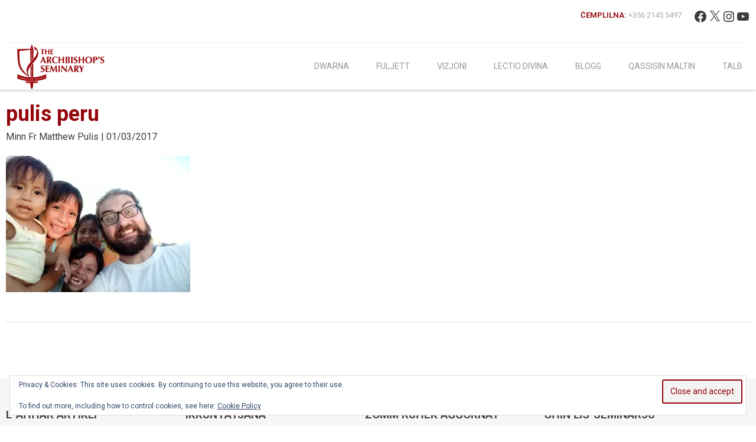

--- FILE ---
content_type: text/css
request_url: https://seminary.org.mt/wp-content/plugins/wp-meet-the-team-shortcode/lib/css/meet-the-team-css.min.css
body_size: 241
content:
.wpmtp-testimonial.column{float:left}.wpmtp-testimonial h2 span{font-weight:400}.wpmtp-align-right img{float:right;margin:5px 0 0 10px}.wpmtp-align-left img{float:left;margin:5px 10px 0 0}.wpmtp-align-center img{text-align:center;display:block;margin:0 auto}.wpmtp-socials.pos-top ul{display:block;clear:both;height:15px}.wpmtp-socials.pos-top .fix{clear:both}.wpmtp-testimonial h1,.wpmtp-testimonial h2,.wpmtp-testimonial h3,.entry-content .wpmtp-testimonial h1,.entry-content .wpmtp-testimonial h2,.entry-content .wpmtp-testimonial h3,.single-team h1.entry-title,.single-team h2.entry-title,.single-team h3.entry-title{margin-bottom:0;padding-bottom:0}.wpmtp-testimonial .wpmtp-phone,.wpmtp-testimonial .wpmtp-email{display:block}.wpmtp-socials ul{margin:0;padding:0;list-style-type:none}.wpmtp-socials ul li{float:left;margin:0;padding:0;list-style-type:none}.wpmtp-socials ul li a{display:inline-block;width:24px;height:24px;margin:5px;overflow:hidden;text-indent:-9999px;vertical-align:middle;-o-transition:all .3s;-moz-transition:all .3s;-webkit-transition:all .3s;-ms-transition:all .3s;opacity:.9}.wpmtp-socials ul li.wpmtp-email a{background:url(../../images/email.png) left top no-repeat}.wpmtp-socials ul li.wpmtp-facebook a{background:url(../../images/facebook.png) left top no-repeat}.wpmtp-socials ul li.wpmtp-twitter a{background:url(../../images/twitter.png) left top no-repeat}.wpmtp-socials ul li.wpmtp-gplus a{background:url(../../images/googleplus.png) left top no-repeat}.wpmtp-socials ul li.wpmtp-linkedin a{background:url(../../images/linkedin.png) left top no-repeat}.wpmtp-socials ul li.wpmtp-pinterest a{background:url(../../images/pinterest.png) left top no-repeat}.wpmtp-socials ul li.wpmtp-youtube a{background:url(../../images/youtube.png) left top no-repeat}.wpmtp-socials ul li.wpmtp-flickr a{background:url(../../images/flickr.png) left top no-repeat}.wpmtp-socials ul li a:hover{background-position:left -34px}.single-team .attachment-post-thumbnail{display:none}.single-team .entry-header{margin-bottom:0;padding-bottom:0}.entry-header .leave-reply,.entry-header .comments-link{display:none}#wpmtp-single-phone,#wpmtp-single-email{display:block}.wpmt-single-post{padding-top:20px}

--- FILE ---
content_type: text/css
request_url: https://seminary.org.mt/wp-content/themes/aglee-lite/css/aglee-lite-keybaord.min.css
body_size: 881
content:
a:focus{outline:1px dotted}.navigation .nav-links a:focus,.bttn:focus,button,input[type=button]:focus,input[type=reset]:focus,input[type=submit]:focus{background:#3b73a7;color:#fff!important}.entry-footer a:focus{color:#3b73a7}.comment-author .fn .url:focus{background:#23a38f;color:#fff}.comment-metadata a:focus{text-decoration:underline}.reply .comment-reply-link:focus{background:#2b5984}.logged-in-as a:focus{font-style:italic}.search-icon>i:focus{background:#4280ba}.aglee-search .search-form>input[type=submit]:focus{background:#3b73a7;color:#fff}#site-navigation ul li.focus>a{color:#3b73a7}#site-navigation ul li.focus ul.sub-menu,#site-navigation ul li.focus ul.children{opacity:1;filter:alpha(opacity=100);top:100%;visibility:visible}#site-navigation ul ul.sub-menu li.focus ul.sub-menu,#site-navigation ul ul.children li.focus ul.children{opacity:1;filter:alpha(opacity=100);left:206px;visibility:visible}.slide_readmore-button:focus{background:#dc3522;color:#fff}.aglee-slider-wrapper .bx-wrapper .bx-pager.bx-default-pager a:focus{background:repeat}.aglee-slider-wrapper .bx-pager-item .bx-pager-link:focus:before{background:#e7e7e7}.aglee-slider-wrapper .bx-controls-direction .bx-prev:focus,.aglee-slider-wrapper .bx-controls-direction .bx-next:focus{background:url(images/prev-next-focus.png)no-repeat}.caption_wrap a:focus{background:#3b73a7;border:2px solid #3b73a7}.feature-post-wrap a:focus h2{color:#105ea7}.readmore-button:focus{color:#105ea7!important}.readmore-button:focus:after{transform:rotate(180deg);-webkit-transform:rotate(180deg);color:#105ea7}.feature-post-wrap figure.feature-post-thumbnail:focus img{top:0}.feature-post-wrap figure.feature-post-thumbnail:focus figcaption{opacity:1;filter:alpha(opacity=100);visibility:visible;cursor:pointer;transform:scale(1);-webkit-transform:scale(1);-moz-transform:scale(1);top:0}.feature-post-wrap figure.feature-post-thumbnail:focus figcaption:before{opacity:1;-webkit-transform:scale(1);transform:scale(1)}.feature-post-wrap figure.feature-post-thumbnail figcaption:focus a{-webkit-transform:scale(1);transform:scale(1)}.feature-post-wrap figure.feature-post-thumbnail figcaption a i.fa:focus{border-radius:0}.cta-btn-wrap a:focus{background:#fff;color:#295074!important;border-radius:30px}.icon-block-title:focus{color:#105ea7}.icon-image:focus i.fa{color:#fff}.icon-image:focus:after{opacity:1;filter:Alpha(opacity=100);visibility:visible;width:100%;height:100%;animation-name:zoom-bounce;-webkit-animation-name:zoom-bounce;animation-duration:.5s;-webkit-animation-duration:.5s}.ap_toggle_title:focus{background:#e8f4ff}.feat-page_readmore_btn:focus{background:#3b73a7;color:#fff!important}.bx-wrapper .bx-pager.bx-default-pager a:focus{background:#295074}.service-post-wrap figure.services-post-thumbnail:focus{border:1px solid #ccc}.service-post-wrap figure.services-post-thumbnail:focus img{height:auto;transform:scale(.9);-webkit-transform:scale(.9)}.services_caption_wrap a:focus .services-post-title{color:#3b73a7}.featured-footer-4 a:focus{text-decoration:underline}.eemail_button:focus:after{color:#fff}.eemail_button input[type=button]:focus{background:#7797b6;color:#fff}.featured-footer a:focus{color:#7797b6!important}.copyright-info a:focus{text-decoration:underline}.footer-socials a:focus{color:#3b73a7}.featured-footer .wpcf7 input[type=submit]:focus{background:0 0}.widget_newsletterwidget:focus::after{color:#fff}.widget_newsletterwidget .newsletter-submit:focus{background:#7797b6;color:#fff}.subscribe_btn:focus::after{color:#fff}#secondary .widget_archive a:focus,#secondary .widget_categories a:focus,#secondary .widget_recent_entries a:focus,#secondary .widget_meta a:focus,#secondary .widget_recent_comments a:focus,#secondary .widget_recent_comments li:focus{color:#295074}#go-top a:focus{color:#fff}#go-top:focus{border:1px solid #fff;color:#fff;background:#295074;animation-name:zoom-in;-webkit-animation-name:zoom-in;-moz-animation-name:zoom-in;animation-duration:.5s;-webkit-animation-duration:.5s;-moz-animation-duration:.5s}.widget a:focus,.widget a:focus:before{color:#105ea7}.widget_nav_menu .menu li a:focus,.widget_nav_menu .menu li a:focus:before{color:#dc3522}.blog_listing_img>img:focus{opacity:.8;filter:alpha(opacity=.8);border-radius:20px}.category-blogs .entry-title a:focus{color:#dc3522}.category-post-list .entry-title a:focus{color:#dc3522}.category-blogs .entry-footer .readmore a:focus:before{right:6px;opacity:1;visibility:visible}.entry-footer-wrapper .user-wrapper:focus i.fa{color:#dc3522}.widget_tag_cloud .tagcloud a:focus{background:#7b7b7b}.search article.hentry h1.entry-title a:focus{color:#3b73a7}